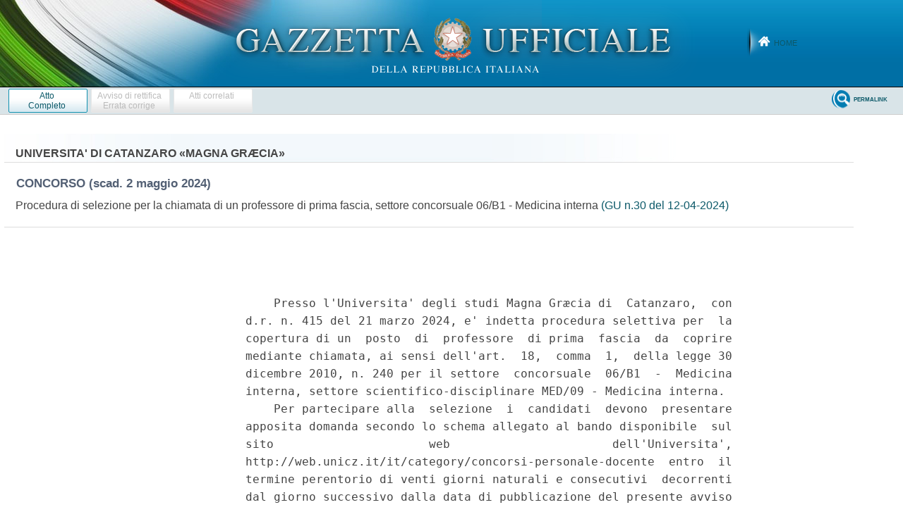

--- FILE ---
content_type: text/html;charset=UTF-8
request_url: https://www.gazzettaufficiale.it/atto/concorsi/caricaArticoloDefault/originario?atto.dataPubblicazioneGazzetta=2024-04-12&atto.codiceRedazionale=24E02420&atto.tipoProvvedimento=CONCORSO
body_size: 1384
content:








<!DOCTYPE html><!-- 002_053-ACCESS-4.1.1 -LV_A -->
<!--002_053-ACCES- 3.1.1 -LV_A --> 
<html xmlns="http://www.w3.org/1999/xhtml" lang="it">
<head>
<meta http-equiv="Content-Type" content="text/html; charset=UTF-8" />
<title></title>
<link rel="stylesheet" type="text/css"
	href="/resources/css/iframe.css" />


 
</head>
<body>
	<div class="prima_atto">
		<span class="aggiornamenti">
			
					</span>
			</div>
		<span class="dettaglio_atto_testo">
           	<pre> 
    Presso l'Universita' degli studi Magna Græcia di  Catanzaro,  con
d.r. n. 415 del 21 marzo 2024, e' indetta procedura selettiva per  la
copertura di un  posto  di  professore  di prima  fascia  da  coprire
mediante chiamata, ai sensi dell'art.  18,  comma  1,  della legge 30
dicembre 2010, n. 240 per il settore  concorsuale  06/B1  -  Medicina
interna, settore scientifico-disciplinare MED/09 - Medicina interna. 
    Per partecipare alla  selezione  i  candidati  devono  presentare
apposita domanda secondo lo schema allegato al bando disponibile  sul
sito                      web                       dell'Universita',
http://web.unicz.it/it/category/concorsi-personale-docente  entro  il
termine perentorio di venti giorni naturali e consecutivi  decorrenti
dal giorno successivo dalla data di pubblicazione del presente avviso
di bando nella Gazzetta Ufficiale  della  Repubblica  italiana  -  4ª
Serie speciale «Concorsi ed esami». 
    Il provvedimento rettorale  di  nomina  della  commissione  della
procedura selettiva sara' pubblicato sul  sito  web  dell'Universita'
http://web.unicz.it/it/category/concorsi-personale-docente 
    Responsabile del procedimento: dott.ssa Angela Fiorentino -  Area
risorse umane - tel. +390961 - 3696124 fiorentino@unicz.it 
 
</pre>
           	</div>
				<div class="righetta_wrapper">
					<div class="righetta">&nbsp;</div>
				</div>
				<pre class="rosso"></pre> 
    	</span>
	</body>
</html>